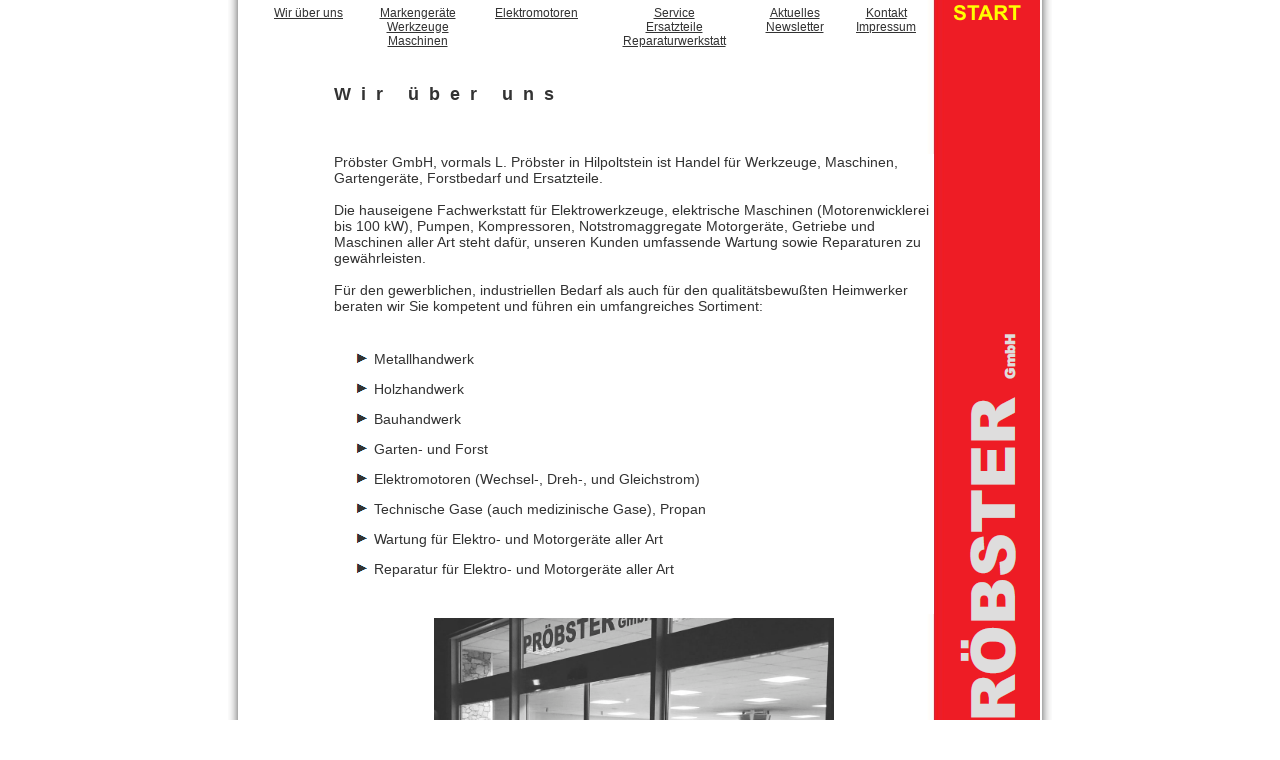

--- FILE ---
content_type: text/html; charset=UTF-8
request_url: https://proebster-motoren.com/wir-ueber-uns.php
body_size: 3131
content:












<head>
<title>Pr&ouml;bster GmbH - Handel, Vertrieb, Reparatur und Service von elektrischen Maschinen und Motorger&auml;ten.</title>
<meta name="robots" content="index,follow">
<meta http-equiv="Content-Type" content="text/html; charset=utf-8"/>
    <meta http-equiv="content-language" content="de" />
    <meta http-equiv="Content-Type" content="text/html; charset=iso-8859-1" />
<meta name="description" content="Handel, Vertrieb, Reparatur und Service von elektrischen Maschinen und Motorgeräten. Elektromotorenwicklerei bis 100 kW, Meisterwerkstatt. Stihl und SABO Motorgerätehändler. Elektrische Maschinen namhafter Hersteller in Handwerkerqualität. Alles für die Werkstatt, Haus und Garten. Schärfen von Sägeblättern und Motorsägeketten. Umfangreiches Ersatzteillager. Elektromotoren, Kugellager, Schraubenhandel, Pumpen, Tausch von Kohlebürsten usw. Seit über 40 Jahren in Hilpoltstein.">
<meta name="author" content="Pröbster GmbH - Württemberger Straße 5 - D - 91161 Hilpoltstein">
<meta name="keywords" content="Elektromotoren, Motoren, Elektro, Drehstrom, Kurzschlußläufer, Rotor, Wickeln, durchgebrannt, Motor richten, Kupferwicklung, Anker, Kohlebürsten, Schleifbürsten, Kaltleiter, Wicklung, Kupferpaket, Lichtstrommotor, Kraftstrommotor, Lagern, Verbrannter Motor, Dreiphasenmotor, Einphasenmotor, Backlackdraht, Wickelkopf, Wickelschritt, Blechpaket, Wickelpaket, Lagerschild ausbüchsen, Motor lagern, Kugellagerung, Dahlandermotor, Steinmetzschaltung, Schnelläufer, Getriebemotor defekt, Motorwelle kaputt, Windungsschaden, Windungsschluß, Masseschluss, Erdschluß, Hochspannung-Kurzschluß, Motor stinkt, Motor heißgelaufen, Reparatur, Elektromotor-Reparatur. Motor geht nicht, Rasenmäher und Kleinmotoren, SABO, STIHL, Vergaser säubern, Membrane kaputt, Motorsäge, Kettensäge richten, Baumsäge reparieren, Ketten schleifen, Fichtenmoped, Messer schleifen und wuchten, Rasenmäher-kundendienst, Seilzugstarter kaputt, defekter Rasenmäher, Gartengerät geht nicht, Stumpfe Kette, Motorsägensprit, 
Bio-Kettenöl, springt nicht an, Zündkerze wechseln, Zündfunke da; Vergaser einstellen, Motor einstellen; Notstromaggregate, Freischneider, Wiesenmäher, Kreissägen, Bandsägen, Wasserpumpen, Brunnenpumpen, Selbstansaugende Gartenpumpen, Wasserschlauch, Heckenschere, FISKARS, FELCO, Schrauben, Werkzeuge, Schrauben, Muttern, Holzschrauben,Nägel, Inbusschrauben, Edelstahlschrauben, Klammern, Tackerklammern, Nägel für den Bau, Gewindeschrauben, Spezialschrauben, Beilagscheiben, Selbstsichernde Muttern, Große Beilagscheiben, Zahnscheiben, Beilagscheiben, Senkkopfschrauben, Beschläge, Scharniere, SPAX-Schrauben, Maschinenschrauben, Gewindestangen, Gewindeschneider, Handwerkzeuge , Ratschenkasten, Stecknuss, Gabelschlüssel, Schraubenziehersätze, Radkreuz, Hammer, Zangen, Lötkolben, Lötlampen, Schneidkluppe, Dekupiersäge, Bohrfutter, Ersatzteile, Kohlen, Schraubstock, Saugschlauch, Fußventil; Wasserwaage, Abziehstein, Sonderwerkzeuge, HAZET, Werkstattwagen, Keilriemen, Bowdenzug, Ersatzteildienst, Vorhangschloss, Hol- und Bringservice, Ölwechsel">
<link rel="shortcut icon" type="image/x-icon" href="http://www.proebster-motoren.de/proebster-motoren.ico">
<link href="css/proebster-motoren.css" rel="stylesheet" type="text/css" />

<script type="text/javascript">

  var _gaq = _gaq || [];
  _gaq.push(['_setAccount', 'UA-37243004-1']);
  _gaq.push(['_trackPageview']);
  _gaq.push (['_gat._anonymizeIp']);

  (function() {
    var ga = document.createElement('script'); ga.type = 'text/javascript'; ga.async = true;
    ga.src = ('https:' == document.location.protocol ? 'https://ssl' : 'http://www') + '.google-analytics.com/ga.js';
    var s = document.getElementsByTagName('script')[0]; s.parentNode.insertBefore(ga, s);
  })();

</script>

</head>

<body>
<table width="100%" height="100%" border="0" cellspacing="0" cellpadding="0">
	<tr>
    <td align="center" valign="top">
	
		<table width="820" height="100%" border="0" cellspacing="0" cellpadding="0">
      	<tr>
        <td><img src="images/schatten_l.gif" alt="Schatten" width="20" height="100%" /></td>
        <td width="800" background="images/bg_rest.jpg" valign="top">
		
			<table width="800" height="100%" border="0" cellspacing="0" cellpadding="0">
        	<tr>
            <td width="694" height="50" align="right"><table width="679" border="0" cellspacing="3" cellpadding="3">
  <tr>
    <td align="center" valign="top"><a class="navi_oben" href="/wir-ueber-uns.php">Wir &uuml;ber uns </a></td>
    <td align="center" valign="top"><a class="navi_oben" href="/markengeraete-werkzeuge-maschinen.php">Markenger&auml;te<br />Werkzeuge<br />Maschinen</a></td>
    <td align="center" valign="top"><a class="navi_oben" href="/elektromotoren.php">Elektromotoren</a></td>
    <td align="center" valign="top"><a class="navi_oben" href="/service-ersatzteile-reperaturwerkstatt.php">Service<br />Ersatzteile<br />Reparaturwerkstatt</a></td>
    <td align="center" valign="top"><a class="navi_oben" href="/aktuelles-newsletter.php">Aktuelles<br />Newsletter</a></td>
    <td align="center" valign="top"><a class="navi_oben" href="/kontakt-impressum.php">Kontakt<br />Impressum</a></td>
  </tr>
</table>
</td>
            <td width="106" rowspan="2">				<table width="100%" height="100%" border="0" cellpadding="0" cellspacing="0">
            	<tr>
                <td align="center" height="26"><a href="index.php"><img src="/images/start.png" alt="Startseite" width="96" height="26" border="0"></a></td>
				</tr>
				
				<tr>
                <td height="100%" align="middle"><img src="/images/proebster_gmbh_logo.png" alt="Pr&ouml;bster GmbH" width="87" height="460" /></td>
              	</tr>
            	</table></td>
          	</tr>
          
		  	<tr>
            <td align="right" valign="top">
			
            	<table width="600" height="100%" border="0" cellspacing="0" cellpadding="0">
                <tr>
                <td height="100"><h3>Wir &uuml;ber uns</h3></td>
                </tr>
                
				<tr>
                <td class="text">Pr&ouml;bster GmbH, vormals L. Pröbster in Hilpoltstein ist Handel für Werkzeuge, Maschinen, Gartengeräte, Forstbedarf und Ersatzteile.<br><br>
                Die hauseigene Fachwerkstatt für Elektrowerkzeuge, elektrische Maschinen (Motorenwicklerei bis 100 kW), Pumpen, Kompressoren, Notstromaggregate Motorgeräte, Getriebe und Maschinen aller Art steht dafür, unseren Kunden umfassende Wartung sowie Reparaturen zu gewährleisten.<br><br>
Für den gewerblichen, industriellen Bedarf als auch für den qualitätsbewußten Heimwerker beraten wir Sie kompetent und führen ein umfangreiches Sortiment:<br>
                    <br />
					<ul style="list-style-image:url(images/dreieck.png); line-height:30px;">
					<li>Metallhandwerk</li>
                    <li>Holzhandwerk</li>
                    <li>Bauhandwerk</li>
                    <li>Garten- und Forst</li>
                    <li>Elektromotoren (Wechsel-, Dreh-, und Gleichstrom)</li>
                    <li>Technische Gase (auch medizinische Gase), Propan</li>
                    <li>Wartung f&uuml;r Elektro- und Motorger&auml;te aller Art</li>
                    <li>Reparatur f&uuml;r Elektro- und Motorger&auml;te aller Art</li>
					</ul><p><br></p>
				</td>
                </tr>
                
				<tr>
                <td align="center"><table width="0%" border="0" cellspacing="2" cellpadding="2">
                  <tr>
                    <td align="center"><img src="images/B16sw.jpg" width="400" height="382"></td>
                  </tr>
                </table></td>
                </tr>
     
	  			<tr>
     	   		<td height="40">
					
					<table width="100%" border="0" cellspacing="4" cellpadding="4">
					<tr>
					<td align="center"><strong>Kontakt: <a class="fuss" href="mailto:info@proebster-motoren.de">info@proebster-motoren.de</a><br>
Telefon: 09174 - 582<br>
<a href="kontakt-impressum.php">Impressum</a>&nbsp;&nbsp;&nbsp;<a href="/pdf/AGB-Proebster-GmbH-2020.pdf" target="_blank">AGB</a>&nbsp;&nbsp;&nbsp;<a href="datenschutz.php" target="_blank">Datenschutz</a></strong></td>
					</tr>
					</table>
					
				</td>
				</tr>
				</table>
				
			</td>
            </tr>
        	</table>
			
		</td>
        <td width="20"><img src="images/schatten_r.gif" alt="Schatten" width="20" height="100%" /></td>
     	</tr>
    	</table>

	</td>
  	</tr>
	</table>

</body>
</html>


--- FILE ---
content_type: text/css
request_url: https://proebster-motoren.com/css/proebster-motoren.css
body_size: 370
content:
body,td,th {
	color: #333333;
}
body {
	background-color: #FFFFFF;
	margin-left: 0px;
	margin-top: 0px;
	margin-right: 0px;
	margin-bottom: 0px;
	font-family:Arial, Helvetica, sans-serif;
	color:#333333;
	font-size:12px;
	min-height:101%;
}

.text {
	background-color: #FFFFFF;
	margin-left: 0px;
	margin-top: 0px;
	margin-right: 0px;
	margin-bottom: 0px;
	font-family:Arial, Helvetica, sans-serif;
	color:#333333;
	font-size:14px;
}

/* �berschriften */
h3 {
	font-family:Arial, Helvetica, sans-serif;
	font-size: 18px;
	font-weight: bolder;
	letter-spacing: 10px;
	color: #333333;
}

/* Normale Links */
a {
	font-family:Arial, Helvetica, sans-serif;
	font-size: 14px;
	color: #333333;
}
a:visited {
	color: #000000;
}
a:hover {
	color: #666666;
}
a:active {
	color: #333333;
}

/* Navigation oben */
a.navi_oben:link {	font-size: 12px;
	font-family:Arial, Helvetica, sans-serif;
	color: #333333;
}
a.navi_oben:visited {
	color: #000000;
}
a.navi_oben:hover {
	color: #666666;
}
a.navi_oben:active {
	color: #333333;
}

/* Fuss */
a.fuss:link {
	font-size: 14px;
	font-family:Arial, Helvetica, sans-serif;
	color: #333333;
	font-weight: bold;
}
a.fuss:visited {
	color: #000000;
}
a.fuss:hover {
	color: #666666;
}
a.fuss:active {
	color: #333333;
}

